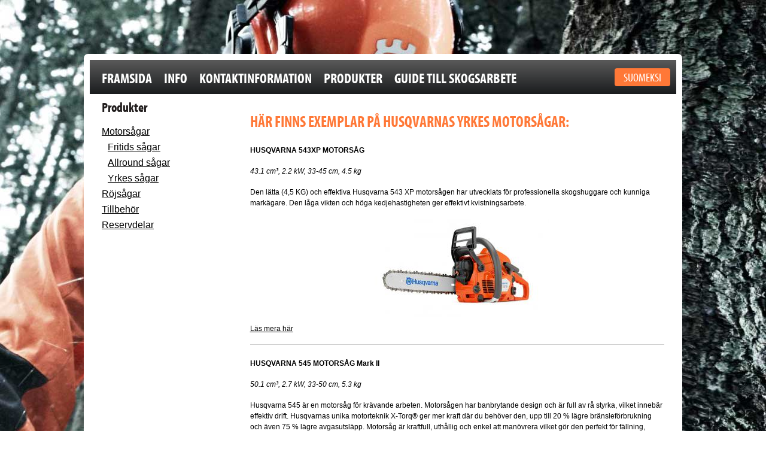

--- FILE ---
content_type: text/html; charset=utf-8
request_url: https://www.moottorisahat.fi/produkter/motorsagar/yrkesagar
body_size: 4866
content:
<!DOCTYPE html>
<html lang="sv-SE">
	<head>
		<base href="https://www.moottorisahat.fi/"><!--[if lte IE 6]></base><![endif]-->
		<title>Yrkes sågar &raquo; Motorsågar</title>
		<meta charset="utf-8">
		<meta name="viewport" content="width=device-width, initial-scale=1">
		<meta http-equiv="Content-Type" content="text/html; charset=utf-8">
		<meta name="generator" content="WebAdmin - http://www.creamarketing.com" />
<meta http-equiv="Content-type" content="text/html; charset=utf-8" />
<link rel="alternate" type="text/html" title="Ammattisahat" hreflang="fi-FI" href="https://www.moottorisahat.fi/tuotteet/moottorisahat/ammattisahat/" />
<link rel="alternate" type="text/html" title="Yrkes sågar" hreflang="sv-SE" href="https://www.moottorisahat.fi/produkter/motorsagar/yrkesagar/" />

		
		<link rel="shortcut icon" href="themes/moottorisahat/images/favicon.ico" />
		
		<script type="text/javascript" src="//use.typekit.net/cyf3wcm.js"></script>
		<script type="text/javascript">try{Typekit.load();}catch(e){}</script>
		
		<script type="text/javascript" src="themes/moottorisahat/javascript/selectivizr-min.js"></script>
		<!--[if (gte IE 6)&(lte IE 8)]>
		  <script type="text/javascript" src="selectivizr.js"></script>
		<![endif]-->
				
		<!--[if lt IE 9]>
		<script src="//html5shiv.googlecode.com/svn/trunk/html5.js"></script>
		<![endif]-->
	<link rel="stylesheet" type="text/css" href="/themes/moottorisahat/css/layout.css?m=1444390053" />
<link rel="stylesheet" type="text/css" href="/themes/moottorisahat/css/typography.css?m=1404997853" />
<link rel="stylesheet" type="text/css" href="/themes/moottorisahat/css/form.css?m=1401270483" />
<link rel="stylesheet" type="text/css" href="/themes/moottorisahat/css/CreaWidget.css?m=1401270483" />
</head>
	
	<body class="Page">
		<div class="main typography" role="main">
			<header class="header" role="banner">
	<div class="header-logo">		
	</div>
	<div class="header-main">
		
		
		<nav class="primary">
			<ul class="navigation">
					  
	<li data-linkingmode='6'>
	<a href="framsida" title="Gå till sida">Framsida</a>
	
		
		
		
	
</li>

	  
	<li data-linkingmode='27'>
	<a href="info-sv-se" title="Gå till sida">Info</a>
	
		
		
		
	
</li>

	  
	<li data-linkingmode='18'>
	<a href="kontaktinformation" title="Gå till sida">Kontaktinformation</a>
	
		
		
		
	
</li>

	  
	<li class='section'>
	<a href="produkter" title="Gå till sida">Produkter</a>
	
		
			<span class="open-close" onclick="jQuery(this).toggleClass('open');"></span>
			<ul class="sub level0">
				
					<li class='section'>
	<a href="produkter/motorsagar" title="Gå till sida">Motorsågar</a>
	
		
			<span class="open-close" onclick="jQuery(this).toggleClass('open');"></span>
			<ul class="sub level1">
				
					<li data-linkingmode='35'>
	<a href="produkter/motorsagar/fritidssagar" title="Gå till sida">Fritids sågar</a>
	
		
		
		
	
</li>

				
					<li data-linkingmode='36'>
	<a href="produkter/motorsagar/allroundsagar" title="Gå till sida">Allround sågar</a>
	
		
		
		
	
</li>

				
					<li class='current'>
	<a href="produkter/motorsagar/yrkesagar" title="Gå till sida">Yrkes sågar</a>
	
		
		
		
	
</li>

				
			</ul>
		
		
		
	
</li>

				
					<li data-linkingmode='38'>
	<a href="produkter/rojsagar" title="Gå till sida">Röjsågar</a>
	
		
		
		
	
</li>

				
					<li data-linkingmode='39'>
	<a href="produkter/tillbehor" title="Gå till sida">Tillbehör</a>
	
		
			<span class="open-close" onclick="jQuery(this).toggleClass('open');"></span>
			<ul class="sub level1">
				
					<li data-linkingmode='40'>
	<a href="produkter/tillbehor/skyddsutrustning" title="Gå till sida">Skyddsutrustning</a>
	
		
		
		
	
</li>

				
					<li data-linkingmode='41'>
	<a href="produkter/tillbehor/skogsverktyg" title="Gå till sida">Skogsverktyg</a>
	
		
		
		
	
</li>

				
			</ul>
		
		
		
	
</li>

				
					<li data-linkingmode='43'>
	<a href="produkter/reservdelar" title="Gå till sida">Reservdelar</a>
	
		
		
		
	
</li>

				
			</ul>
		
		
		
	
</li>

	  
	<li data-linkingmode='68'>
	<a href="guide" title="Gå till sida">Guide till skogsarbete</a>
	
		
			<span class="open-close" onclick="jQuery(this).toggleClass('open');"></span>
			<ul class="sub level0">
				
					<li data-linkingmode='69'>
	<a href="guide/start" title="Gå till sida">Starta motorsågen</a>
	
		
		
		
	
</li>

				
					<li data-linkingmode='70'>
	<a href="guide/ny-sida" title="Gå till sida">Säkerhet</a>
	
		
		
		
	
</li>

				
					<li data-linkingmode='71'>
	<a href="guide/kastrisk" title="Gå till sida">Kastrisk</a>
	
		
		
		
	
</li>

				
					<li data-linkingmode='72'>
	<a href="guide/tradfallning" title="Gå till sida">Trädfällning</a>
	
		
			<span class="open-close" onclick="jQuery(this).toggleClass('open');"></span>
			<ul class="sub level1">
				
					<li data-linkingmode='73'>
	<a href="guide/tradfallning/arbetsteknik-och-sakerhet" title="Gå till sida">Arbetsteknik och säkerhet</a>
	
		
		
		
	
</li>

				
					<li data-linkingmode='74'>
	<a href="guide/tradfallning/forberedelser" title="Gå till sida">Förberedelser före fällning</a>
	
		
		
		
	
</li>

				
					<li data-linkingmode='76'>
	<a href="guide/tradfallning/riktad-fallning" title="Gå till sida">Riktad fällning</a>
	
		
		
		
	
</li>

				
					<li data-linkingmode='77'>
	<a href="guide/tradfallning/oppet-riktskar-a" title="Gå till sida">Öppet riktskär A</a>
	
		
		
		
	
</li>

				
					<li data-linkingmode='78'>
	<a href="guide/tradfallning/oppet-riktskar-b" title="Gå till sida">Öppet riktskär B</a>
	
		
		
		
	
</li>

				
					<li data-linkingmode='79'>
	<a href="guide/tradfallning/ovriga-riktskar" title="Gå till sida">Övriga riktskär</a>
	
		
		
		
	
</li>

				
					<li data-linkingmode='80'>
	<a href="guide/tradfallning/olika-tekniker-for-fallskaret" title="Gå till sida">Olika tekniker för fällskäret</a>
	
		
		
		
	
</li>

				
					<li data-linkingmode='81'>
	<a href="guide/tradfallning/retratten" title="Gå till sida">Reträtten</a>
	
		
		
		
	
</li>

				
					<li data-linkingmode='82'>
	<a href="guide/tradfallning/fallhjalpmedel" title="Gå till sida">Fällhjälpmedel</a>
	
		
		
		
	
</li>

				
					<li data-linkingmode='83'>
	<a href="guide/tradfallning/fastfallning" title="Gå till sida">Fastfällning</a>
	
		
		
		
	
</li>

				
			</ul>
		
		
		
	
</li>

				
					<li data-linkingmode='84'>
	<a href="guide/kvistning" title="Gå till sida">Kvistning</a>
	
		
		
		
	
</li>

				
					<li data-linkingmode='85'>
	<a href="guide/kapning" title="Gå till sida">Kapning</a>
	
		
		
		
	
</li>

				
					<li data-linkingmode='86'>
	<a href="guide/sakerhet-och-service" title="Gå till sida">Säkerhet och service</a>
	
		
			<span class="open-close" onclick="jQuery(this).toggleClass('open');"></span>
			<ul class="sub level1">
				
					<li data-linkingmode='89'>
	<a href="guide/sakerhet-och-service/underhall" title="Gå till sida">Underhåll av skärutrustning</a>
	
		
		
		
	
</li>

				
					<li data-linkingmode='87'>
	<a href="guide/sakerhet-och-service/filning" title="Gå till sida">Filning av kedja</a>
	
		
		
		
	
</li>

				
					<li data-linkingmode='88'>
	<a href="guide/sakerhet-och-service/filning-i-skogen" title="Gå till sida">Filning av sågkedjan i skogen</a>
	
		
		
		
	
</li>

				
			</ul>
		
		
		
	
</li>

				
			</ul>
		
		
		
	
</li>


		

				
				
	
		
			
				
					<li class="translation fi-FI" data-locale="fi-FI">
						<a href="/tuotteet/moottorisahat/ammattisahat/" hreflang="fi-FI" title="Ammattisahat">Suomeksi</a>
					</li>
				
			
				
					
		
	

					
				<li class="menu-link"><a href="/produkter/motorsagar/yrkesagar#" id="TouchMenu"><img alt="menu" src="themes/moottorisahat/images/icon-menu.png"></a></li>
			</ul>
		</nav>
		
	</div>
</header>
			<div class="layout columns-2">
				
	<aside class="sidebar left">
	
		<nav class="secondary">
			<h3>
				
					Produkter
				
			</h3>
			<ul class="root">
				
					<li class='section'>
	<a href="produkter/motorsagar" title="Gå till sida">Motorsågar</a>
	
		
			<span class="open-close" onclick="jQuery(this).toggleClass('open');"></span>
			<ul class="sub level1">
				
					<li class='link'>
	<a href="produkter/motorsagar/fritidssagar" title="Gå till sida">Fritids sågar</a>
	
</li>

				
					<li class='link'>
	<a href="produkter/motorsagar/allroundsagar" title="Gå till sida">Allround sågar</a>
	
</li>

				
					<li class='current'>
	<a href="produkter/motorsagar/yrkesagar" title="Gå till sida">Yrkes sågar</a>
	
		
		
		
	
</li>

				
			</ul>
		
		
		
	
</li>

				
					<li class='link'>
	<a href="produkter/rojsagar" title="Gå till sida">Röjsågar</a>
	
</li>

				
					<li class='link'>
	<a href="produkter/tillbehor" title="Gå till sida">Tillbehör</a>
	
</li>

				
					<li class='link'>
	<a href="produkter/reservdelar" title="Gå till sida">Reservdelar</a>
	
</li>

				
			</ul>
		</nav>
	
	
	
		<section class="widget-area left">
			<div id="WidgetArea-WidgetAreaLeft" class="WidgetArea WidgetColumns1" data-columns="1" data-id="99" data-edit="">
	
	
	
	<div class="clear"></div>
</div>
		</section>
	
</aside>


<div class="content-container">
	

	<article class="typography">
		
	        
			<h2>HÄR FINNS EXEMPLAR PÅ HUSQVARNAS YRKES MOTORSÅGAR:</h2>
<p><strong>HUSQVARNA 543XP MOTORSÅG</strong></p>
<p><em>43.1 cm³, 2.2 kW, 33-45 cm, 4.5 kg</em></p>
<p>Den lätta (4,5 KG) och effektiva Husqvarna 543 XP motorsågen har utvecklats för professionella skogshuggare och kunniga markägare. Den låga vikten och höga kedjehastigheten ger effektivt kvistningsarbete.</p>
<p><a href="https://www.konenygard.fi/sv/skog/motorsagar/husqvarna-543-xp-motorsag" target="_blank"><img class=" left" style="display: block; margin-left: auto; margin-right: auto;" title="" src="assets/Uploads/_resampled/resizedimage306165-HUSQVARNA-543-XP2.jpg" alt="HUSQVARNA 543 XP2" width="306" height="165">Läs mera här</a></p>
<hr><p><strong>HUSQVARNA 545 MOTORSÅG Mark II<br></strong></p>
<p><em>50.1 cm³, 2.7 kW, 33-50 cm, 5.3 kg</em></p>
<p>Husqvarna 545 är en motorsåg för krävande arbeten. Motorsågen har banbrytande design och är full av rå styrka, vilket innebär effektiv drift. Husqvarnas unika motorteknik X-Torq® ger mer kraft där du behöver den, upp till 20 % lägre bränsleförbrukning och även 75 % lägre avgasutsläpp. Motorsåg är kraftfull, uthållig och enkel att manövrera vilket gör den perfekt för fällning, kvistning och kapning av små och medlestora träd. Den slimmade sågkroppen innehåller en mängd innovativa egenskaper som säkerställer effektiv, pålitlig och bekvämt hantering.</p>
<p><img class=" left" style="display: block; margin-left: auto; margin-right: auto;" title="" src="assets/Uploads/_resampled/resizedimage336205-HUSQVARNA-545-MARK-II-MOOTTORISAHA2.png" alt="HUSQVARNA 545 MARK II MOOTTORISAHA2" width="336" height="205"></p>
<p><a href="https://www.konenygard.fi/sv/skog/motorsagar/husqvarna-545-mark-ii-motorsag" target="_blank">Läs mera här</a></p>
<hr><p><strong>HUSQVARNA 545G MOTORSÅG Mark II<br></strong></p>
<p><em>50.1 cm³, 2.7 kW, 33-50 cm, 5.5 kg</em></p>
<p>Husqvarna 545G är en kraftfull såg, uthållig och enkel att manövrera vilket gör den perfekt för fällning, kvistning och kapning av små och medlestora träd. Den slimmade sågkroppen innehåller en mängd innovativa egenskaper som säkerställer effektiv, pålitlig och bekvämt hantering. Uppvärmda handtag ger behaglig användning under kalla och våta arbetsdagar.</p>
<p><img class=" left" style="display: block; margin-left: auto; margin-right: auto;" title="" src="assets/Uploads/_resampled/resizedimage336205-HUSQVARNA-545-MARK-II-MOOTTORISAHA2.png" alt="HUSQVARNA 545 MARK II MOOTTORISAHA2" width="336" height="205"></p>
<p><a href="https://www.konenygard.fi/sv/skog/motorsagar/husqvarna-545g-mark-ii-motorsag" target="_blank">Läs mera här</a></p>
<hr><p><strong>HUSQVARNA 550XP Mark II MOTORSÅG</strong></p>
<p><em>50,1 cm³, 3.0 kW, 33-50 cm, 5.3 kg</em></p>
<p>Professinella Husqvarna 550 XP® motorsåg har banbrytande design och mängder med nyskapande lösningar för effektiv och behändig drift. Husqvarnas unika motorteknik X-Torq® ger mer kraft där du behöver den, upp till 20 % lägre bränsleförbrukning och 75 % lägre avgasutsläpp. RevBoost ger omedelbar hög kedjehastighet för extra effektiv kvistning. AutoTune™ ger optimal motorprestanda genom automatisk inställning av förgasaren.</p>
<p><a href="https://www.konenygard.fi/sv/skog/motorsagar/husqvarna-550xp-mark-ii-motorsag" target="_blank"><img class=" left" style="display: block; margin-left: auto; margin-right: auto;" title="" src="assets/Uploads/_resampled/resizedimage301153-HUSQVARNA-550-XP.jpg" alt="HUSQVARNA 550 XP" width="301" height="153">Läs mera här</a></p>
<hr><p><strong>HUSQVARNA 550 XPG Mark II MOTORSÅG </strong></p>
<p><em>50,1 cm³, 3.0 kW, 33-50 cm, 5.5 kg</em></p>
<p>Husqvarna 550 XP® G motorsåg har utvecklats för professionella skogshuggare och kunniga markägare. Den är utrustad med uppvärmda handtag som ökar komforten under kalla och fuktiga förhållanden. Motorsågen har banbrytande design och mängder med nyskapande lösningar för effektiv och behändig drift. Husqvarnas unika motorteknik X-Torq® ger mer kraft där du behöver den, upp till 20 % lägre bränsleförbrukning och 75 % lägre avgasutsläpp. Husqvarna AutoTune™ ger optimal motorprestanda genom automatisk inställning av förgasaren. RevBoost ger omedelbar hög kedjehastighet för extra effektiv kvistning. Uppvärmda handtag ger behaglig användning under kalla och våta arbetsdagar.</p>
<p><a href="https://www.konenygard.fi/sv/skog/motorsagar/husqvarna-550xpg-mark-ii-motorsag" target="_blank"><img class=" left" style="display: block; margin-left: auto; margin-right: auto;" title="" src="assets/Uploads/_resampled/resizedimage301153-HUSQVARNA-550-XP-G.jpg" alt="HUSQVARNA 550 XP G" width="301" height="153">Läs mera här</a></p>
<hr><p><strong>HUSQVARNA 560XPG MOTORSÅG</strong></p>
<p><em>59.8 cm³, 3.5 kW, 33-61 cm, 6.1 kg</em></p>
<p>560 XP® är Husqvarnas senaste och mest avancerade proffsmotorsåg, effektiv för både fällning och kvistning. Maximal effekt kombinerat med låg vikt resulterar i en aggressiv och ergonomisk maskin med flera nya egenskaper. Husqvarna 560 XP® är utrustad med AutoTune. AutoTune är en processorstyrd förgasare som automatiskt optimerar motorns prestanda. Detta gör att motorsågen ställer in sig på optimal luft- bränsleblandning och man behöver inte lägga någon tid på att justera förgasaren. Uppvärmda handtag ökar komforten under kalla och fuktiga förhållanden.</p>
<p><a href="http://www.konenygard.fi/sv/motorsagar/114-husqvarna-560xpg-motorsag.html" target="_blank"><img class=" left" style="display: block; margin-left: auto; margin-right: auto;" title="" src="assets/Uploads/_resampled/resizedimage302150-HUSQVARNA-560-XP-G.jpg" alt="HUSQVARNA 560 XP G" width="302" height="150"></a></p>
<p><a href="https://www.konenygard.fi/sv/skog/motorsagar/husqvarna-560-xpg-15-motorsag" target="_blank">Läs mera här</a></p>
<hr><p><strong>HUSQVARNA 572 XPG MOTORSÅG</strong></p>
<p><em>70,6 cm³, 4.3 kW, 6.8 Kg</em></p>
<p>Husqvarna 572 XP® G motorsåg väger bara 6,8 kg och har en kraftfull motor på 4,3 kW för bättre effekt/viktförhållande än någon annan Husqvarna-såg med liknande slagvolym, och med 12% högre skärförmåga än tidigare motsvarande modeller. Utmärkt kylning och kraftig filtrering ger bra hållbarhet och prestanda. Med smart utformning och enkel användning håller du hög produktivitet även med långa svärd. Med AutoTune™, Air Injection™ och låga vibrationer är den byggd för att leverera hela dagen.</p>
<p><img class=" left" style="display: block; margin-left: auto; margin-right: auto;" title="" src="assets/Uploads/_resampled/resizedimage500195-HUSQVARNA-572-XPG-MOTORSAG.png" alt="HUSQVARNA 572 XPG MOTORSAG" width="500" height="195"></p>
<p><a href="https://www.konenygard.fi/sv/skog/motorsagar/husqvarna-572-xpg-motorsag-utan-skarutrustning" target="_blank">Läs mera här</a></p>
<hr><p><strong>HUSQVARNA 592 XPG MOTORSÅG</strong></p>
<p><em>92,7 cm³, 5.6 kW, 7.6 Kg</em></p>
<p>Husqvarnas nya 592 XP® G utvecklad för arborister och för tungt professionellt skogsarbete. Med prestanda och manövrerbarhet i toppklass kombinerat med tillförlitlighet blir 592 XP® G en pålitlig arbetspartner i de tuffaste av miljöer. AutoTune™ 3.0 garanterar att sågen startar och arbetar optimalt i alla förhållanden. Den kraftfulla X-Torq®-motorn i kombination med X-Cut®-kedjan ger 592 XP®G marknadsledande skärkapacitet och bästa vikt-/effektförhållande i 90cc-segmentet. Handtags- och förgasarvärmen tillser både komfort och motorsågens startbarhet i kalla och fuktiga miljöer. Sågen utrustas lämpligen med X-Tough ™ eller nya lättviktssvärdet X-Tough ™ Light i längder från 20” till 36”.</p>
<p><img class=" left" style="display: block; margin-left: auto; margin-right: auto;" title="" src="assets/Uploads/_resampled/resizedimage500195-HUSQVARNA-572-XPG-MOTORSAG.png" alt="HUSQVARNA 572 XPG MOTORSAG" width="500" height="195"></p>
<p><a href="https://www.konenygard.fi/sv/skog/motorsagar/husqvarna-592-xpg-motorsag-utan-svard-och-kedja" target="_blank">Läs mera här</a></p>
<hr><p> </p>
<p><strong>HUSQVARNA T540XP TOPPHANDS MOTORSÅG</strong></p>
<p><em>37,7 cm³, 1.8 kW, 3.7 Kg</em></p>
<p>Husqvarna T540 XP® är en topphandtags motorsåg för professionella kunder som arborister, trägårdsanläggare, trädgårdsskötare och fastighetsskötare som behöver utmärkta prestanda i kombination med bästa möjliga ergonomi.</p>
<p><a href="http://www.konenygard.fi/sv/motorsagar/2863-husqvarna-t540xp-motorsag.html" target="_blank"><img class=" left" style="display: block; margin-left: auto; margin-right: auto;" title="" src="assets/Uploads/_resampled/resizedimage302163-husqvarna-t540xp.jpg" alt="husqvarna t540xp" width="302" height="163"></a></p>
<p><a href="https://www.konenygard.fi/sv/skog/motorsagar/husqvarna-t540-xp-ii-moottorsag-12-sp2" target="_blank">Läs mera här</a></p>
<hr><p> </p>
		
	</article>
	
	
	
	
	
</div>


			</div>
			<div id="footer-push"></div>
		</div>
		<footer class="footer typography" role="contentinfo">
	<div class="footer-left">
		<div class="header-with-icon">
			<div class="icon"></div>
			<h1>MOOTTORISAHAT</h1>
		</div>
	</div>
	<div class="footer-right">
		<nav class="primary">
			<ul class="navigation">
					  
					<li>
						<a href="framsida" title="Gå till sida">Framsida</a>
					</li>
					
					<li class="spacer">&nbsp;|&nbsp;</li>
					
					  
					<li>
						<a href="info-sv-se" title="Gå till sida">Info</a>
					</li>
					
					<li class="spacer">&nbsp;|&nbsp;</li>
					
					  
					<li>
						<a href="kontaktinformation" title="Gå till sida">Kontaktinformation</a>
					</li>
					
					<li class="spacer">&nbsp;|&nbsp;</li>
					
					  
					<li>
						<a href="produkter" title="Gå till sida">Produkter</a>
					</li>
					
					<li class="spacer">&nbsp;|&nbsp;</li>
					
					  
					<li>
						<a href="guide" title="Gå till sida">Guide till skogsarbete</a>
					</li>
					
				
			</ul>
		</nav>
	</div>
	
	</div>
	<div class="footer-right">
		<span>&copy; Kone Nygård Maskin <span style="color: #cecece;">|</span> <span id="PoweredBy">Powered by </span><a href="http://www.creamarketing.com" rel="nofollow" target="_blank">Creamarketing WebAdmin 5</a></span>
	</div>
	<div class="clear"/>
</footer>
		
		<script type="text/javascript" src="/framework/thirdparty/jquery/jquery.js?m=1401270510"></script><script type="text/javascript" src="/themes/moottorisahat/javascript/theme.js?m=1401270483"></script><script type="text/javascript" src="/themes/moottorisahat/javascript/doubletaptogo.min.js?m=1401270483"></script><script>
			(function(i,s,o,g,r,a,m){i['GoogleAnalyticsObject']=r;i[r]=i[r]||function(){
			(i[r].q=i[r].q||[]).push(arguments)},i[r].l=1*new Date();a=s.createElement(o),
			m=s.getElementsByTagName(o)[0];a.async=1;a.src=g;m.parentNode.insertBefore(a,m)
			})(window,document,'script','//www.google-analytics.com/analytics.js','ga');
			
			ga('create', 'UA-68624594-1', 'auto');
			ga('send', 'pageview');
		
		</script>
	</body>
</html>

--- FILE ---
content_type: text/css
request_url: https://www.moottorisahat.fi/themes/moottorisahat/css/layout.css?m=1444390053
body_size: 2487
content:
html, body, div, span, applet, object, iframe, h1, h2, h3, h4, h5, h6, p, blockquote, pre, a, abbr, acronym, address, big, cite, code, del, dfn, em, img, ins, kbd, q, s, samp, small, strike, strong, sub, sup, tt, var, b, u, i, center, dl, dt, dd, ol, ul, li, fieldset, form, label, legend, table, caption, tbody, tfoot, thead, tr, th, td, article, aside, canvas, details, embed, figure, figcaption, footer, header, hgroup, menu, nav, output, ruby, section, summary, time, mark, audio, video { margin: 0; padding: 0; border: 0; font: inherit; font-size: 100%; vertical-align: baseline; }

html { line-height: 1; }

ol, ul { list-style: none; }

table { border-collapse: collapse; border-spacing: 0; }

caption, th, td { text-align: left; font-weight: normal; vertical-align: middle; }

q, blockquote { quotes: none; }
q:before, q:after, blockquote:before, blockquote:after { content: ""; content: none; }

a img { border: none; }

article, aside, details, figcaption, figure, footer, header, hgroup, menu, nav, section, summary { display: block; }

div, aside { -webkit-box-sizing: border-box; -moz-box-sizing: border-box; box-sizing: border-box; }

body { background: url("../images/background-image.jpg") center top no-repeat fixed; }

div.main { margin: 0 auto; max-width: 1000px; }
div.main header { padding: 0px; width: 100%; }
div.main header .header-logo { position: relative; padding: 90px 0 0px 0px; }
div.main header .header-main { position: relative; background: black; height: 67px; padding: 10px 10px 0 10px; -moz-border-radius-topleft: 7px; -webkit-border-top-left-radius: 7px; border-top-left-radius: 7px; -moz-border-radius-topright: 7px; -webkit-border-top-right-radius: 7px; border-top-right-radius: 7px; background-color: #FFF; }
div.main header .header-main nav { height: 57px; background: -webkit-gradient(linear, left top, left bottom, color-stop(0.05, #575757), color-stop(1, #1a1c1e)); background: -moz-linear-gradient(top, #575757 5%, #1a1c1e 100%); background: -webkit-linear-gradient(top, #575757 5%, #1a1c1e 100%); background: -o-linear-gradient(top, #575757 5%, #1a1c1e 100%); background: -ms-linear-gradient(top, #575757 5%, #1a1c1e 100%); background: linear-gradient(to bottom, #575757 5%, #1a1c1e 100%); filter: progid:DXImageTransform.Microsoft.gradient(startColorstr='#575757', endColorstr='#1a1c1e',GradientType=0); background-color: #575757; }
div.main header .header-main nav .navigation { height: 57px; padding: 0 30px 0 0; overflow: hidden; }
div.main header .header-main nav .navigation li { float: left; margin: 0 10px; padding: 18px 0 15px 0; }
div.main header .header-main nav .navigation li span.open-close { float: right; background: transparent url(../images/icon-plus.png) no-repeat; cursor: pointer; display: block; width: 30px; height: 30px; right: -7px; margin-left: 10px; position: relative; top: -3px; }
div.main header .header-main nav .navigation li span.open-close.open { background: transparent url(../images/icon-minus.png) no-repeat; }
div.main header .header-main nav .navigation li span.open-close.open + ul.sub { display: block; }
div.main header .header-main nav .navigation li:hover { border-bottom: 7px solid #ff7837; padding: 18px 0 8px 0; }
div.main header .header-main nav .navigation li:hover > ul.sub li ul.sub { display: block; visibility: visible; opacity: 1; border: none; background-color: transparent; padding-left: 0; margin-top: 20px; }
div.main header .header-main nav .navigation li:hover > ul.sub li ul.sub li { float: none; margin: 0 0 10px 0px; padding: 0; }
div.main header .header-main nav .navigation li:hover > ul.sub li ul.sub li a { font-weight: 400; }
div.main header .header-main nav .navigation li:first-child { margin-left: 20px; }
div.main header .header-main nav .navigation li > ul.sub { display: none; padding: 0 10px; border-left: 10px solid white; border-right: 10px solid white; }
div.main header .header-main nav .navigation li > ul.sub li { float: none; display: block; margin: 0; }
div.main header .header-main nav .navigation li > ul.sub li:hover { border-bottom: none; padding: 18px 0 15px 0; }
div.main header .header-main nav .navigation li > ul.sub li a:hover { text-decoration: underline; }
div.main header .header-main nav .navigation li > ul.sub li .open-close { display: none; }
div.main header .header-main nav .navigation li.menu-link { display: none; position: absolute; right: 10px; margin: 0; top: -3px; padding: 27px 0 15px 0; }
div.main header .header-main nav .navigation li.menu-link:hover { border-bottom: none; padding: 27px 0 15px 0; }
div.main header .header-main nav .navigation li.translation { position: relative; float: right !important; right: -30px; padding: 13.5px 0; }
div.main header .header-main nav .navigation li.translation a { background-color: #ff7837; -moz-border-radius: 4px; -webkit-border-radius: 4px; border-radius: 4px; display: inline-block; cursor: pointer; color: #ffffff !important; font-family: "myriad-pro-condensed", sans-serif; font-size: 20px; font-weight: normal; padding: 5px 15px; text-decoration: none !important; }
div.main header .header-main nav .navigation li.translation a:hover { background-color: #ff854b; }
div.main header .header-main nav .navigation li.translation:hover { border-bottom: none; padding: 13.5px 0; }
div.main header .header-main nav .navigation:not(.menu) > li > span.open-close { display: none; }
div.main header .header-main nav .navigation.menu { height: auto; position: absolute; left: 0; padding: 0 10px; width: 100%; box-sizing: border-box; z-index: 2100; background: -webkit-gradient(linear, left top, left bottom, color-stop(0.05, #575757), color-stop(1, #1a1c1e)); background: -moz-linear-gradient(top, #575757 5%, #1a1c1e 100%); background: -webkit-linear-gradient(top, #575757 5%, #1a1c1e 100%); background: -o-linear-gradient(top, #575757 5%, #1a1c1e 100%); background: -ms-linear-gradient(top, #575757 5%, #1a1c1e 100%); background: linear-gradient(to bottom, #575757 5%, #1a1c1e 100%); filter: progid:DXImageTransform.Microsoft.gradient(startColorstr='#575757', endColorstr='#1a1c1e',GradientType=0); background-color: #575757; border-left: 10px solid white; border-right: 10px solid white; }
div.main header .header-main nav .navigation.menu > li:first-child { margin-left: 10px; }
div.main header .header-main nav .navigation.menu li { float: none; display: block; }
div.main header .header-main nav .navigation.menu li.translation { right: -8px; }
div.main header .header-main nav .navigation.menu li.translation:hover { padding: 13.5px 0; }
div.main header .header-main nav .navigation.menu li:hover { border-bottom: none; padding: 18px 0 15px 0; }
div.main header .header-main nav .navigation.menu li.menu-link { top: -13px; right: 0; }
div.main header .header-main nav .navigation.menu li.menu-link:hover { border-bottom: none; padding: 27px 0 15px 0; }
div.main header .header-main nav .navigation.menu li ul.sub { border-left: none; border-right: none; }
div.main header .header-main nav .navigation.menu li ul.sub li { padding: 18px 0 0px 0; }
div.main header .header-main nav .navigation.menu li ul.sub li a:hover { text-decoration: none; }
div.main header .header-main nav .navigation:not(.menu) > li:hover > ul.sub, div.main header .header-main nav .navigation:not(.menu) span.open-close.open + ul.sub { display: block; transition-delay: 0s; -moz-transition-delay: 0s; -webkit-transition-delay: 0s; -o-transition-delay: 0s; -ms-transition-delay: 0s; visibility: visible; opacity: 1; }
div.main header .header-main nav .navigation:not(.menu) li > ul.sub { -webkit-box-sizing: border-box; -moz-box-sizing: border-box; box-sizing: border-box; width: 100%; left: 0px; top: 67px; visibility: hidden; opacity: 0; z-index: 2095; transition: opacity 0.3s linear, visibility 0s linear 0.3s; -moz-transition: opacity 0.3s linear, visibility 0s linear 0.3s; -webkit-transition: opacity 0.3s linear, visibility 0s linear 0.3s; -o-transition: opacity 0.3s linear, visibility 0s linear 0.3s; -ms-transition: opacity 0.3s linear, visibility 0s linear 0.3s; background-color: #e5e5e5; filter: alpha(opacity=95); background-color: rgba(229, 229, 229, 0.95); }
div.main header .header-main nav .navigation:not(.menu) li > ul.sub li { float: left; margin: 0 10px; }
div.main header .header-main nav .navigation:not(.menu) > li > ul.sub { display: block; position: absolute; }
div.main .layout { padding: 0 5px 5px 5px; overflow: hidden; background-color: white; min-height: 300px; }
div.main .layout > #Content { padding: 0 25px; }
div.main .layout aside.sidebar { float: left; width: 25%; }
div.main .layout aside.sidebar nav { margin-bottom: 20px; }
div.main .layout aside.sidebar nav li { margin-bottom: 10px; }
div.main .layout aside.sidebar nav ul.sub { padding-top: 10px; padding-left: 10px; }
div.main .layout aside.sidebar.left { padding: 0 0 0 25px; }
div.main .layout aside.sidebar.right { float: right; padding: 0 25px 0 0; }
div.main .layout .content-container { float: left; width: 100%; }
div.main .layout .content-container article, div.main .layout .content-container form { padding: 20px 25px 0 25px; clear: both; }
div.main .layout .content-container article form, div.main .layout .content-container fieldset #Content { padding: 0; }
div.main .layout .content-container #Form_EditForm .middleColumn { max-width: inherit; }
div.main .layout .content-container .bottom { padding: 0 25px; clear: both; }
div.main .layout.columns-2 .content-container { width: 75%; }
div.main .layout.columns-3 .content-container { width: 50%; }

img.left, img.right { margin: 10px; }

.header-with-icon { margin: 0 0 30px 0; }
.header-with-icon .icon { width: 9px; background-color: #ff7837; padding: 10px 0; top: 6px; position: relative; float: left; margin: 0 10px 0 0; }
.header-with-icon h1 { line-height: 1em !important; margin-bottom: 0 !important; }
footer .header-with-icon h1 { float: left; }

hr { background: #cecece; clear: both; float: none; width: 100%; height: 1px; margin: 0 0 22px; border: none; }

footer { -webkit-box-sizing: border-box; -moz-box-sizing: border-box; box-sizing: border-box; margin: 0 auto 20px auto; padding: 20px 35px; max-width: 1000px; background: #e5e5e5; overflow: hidden; -moz-border-radius-bottomright: 7px; -webkit-border-bottom-right-radius: 7px; border-bottom-right-radius: 7px; -moz-border-radius-bottomleft: 7px; -webkit-border-bottom-left-radius: 7px; border-bottom-left-radius: 7px; }

footer .footer-left { float: left; clear: left; padding: 10px 0; }

footer .footer-right { float: right; clear: right; padding: 10px 0; }

.link-button-red { background-color: #ff7837; -moz-border-radius: 4px; -webkit-border-radius: 4px; border-radius: 4px; display: inline-block; cursor: pointer; color: #ffffff !important; font-family: "myriad-pro-condensed", sans-serif; font-size: 20px; font-weight: normal; padding: 8px 20px; text-decoration: none !important; }
.link-button-red:hover { background-color: #ff854b; }

#PageTranslations { position: absolute; right: 0; top: 0; }

.webadmin-edit-link { float: right; background: transparent url(../../../framework/admin/images/btn-icon/document--pencil.png) no-repeat; width: 16px; height: 16px; }
.webadmin-edit-link.widgets { margin-left: 10px; background: transparent url(../../../framework/admin/images/btn-icon/chain--pencil.png) no-repeat; }

@media only screen and (max-width: 640px) { .webadmin-edit-link { display: none; }
  div.main .layout { display: -webkit-box; display: -moz-box; display: -ms-flexbox; display: -webkit-flex; display: flex; -webkit-flex-direction: column; -ms-flex-direction: column; flex-direction: column; }
  div.main .layout aside.sidebar { float: none; width: 100%; }
  div.main .layout aside.sidebar.left { -webkit-box-ordinal-group: 2; -moz-box-ordinal-group: 2; -ms-flex-order: 2; -webkit-order: 2; order: 2; padding: 0 0 0 10px; }
  div.main .layout aside.sidebar.right { -webkit-box-ordinal-group: 3; -moz-box-ordinal-group: 3; -ms-flex-order: 3; -webkit-order: 3; order: 3; padding: 0 10px 0 0; }
  div.main .layout .content-container { float: none; width: 100% !important; -webkit-box-ordinal-group: 1; -moz-box-ordinal-group: 1; -ms-flex-order: 1; -webkit-order: 1; order: 1; }
  div.main .layout .content-container .bottom { padding: 0 10px; }
  div.main .layout .content-container article { padding: 0 10px; }
  div.main .layout #Content { padding: 0 10px; }
  footer { padding: 20px 15px; }
  footer .footer-right { float: left; clear: left; }
  footer .footer-right nav { display: none; } }
@media only screen and (min-width: 641px) and (max-width: 1024px) and (orientation: portrait) { div.main .layout.columns-3 .content-container { width: 75%; }
  div.main .layout.columns-3 aside.sidebar.right { width: 75%; } }
@media only screen and (max-width: 380px) { #PoweredBy { display: none; } }
@media only screen and (max-width: 350px) { div.main header .header-logo { position: relative; padding: 17px 0 17px 0px; margin: 0 auto; display: table; } }


--- FILE ---
content_type: text/css
request_url: https://www.moottorisahat.fi/themes/moottorisahat/css/typography.css?m=1404997853
body_size: 630
content:
.typography p { margin: 0 0 17px; font-size: 12px; line-height: 18px; font-family: Arial, Helvetica, sans-serif; }
.typography a { color: black; font-family: Arial, Helvetica, sans-serif; }
.typography table th { text-align: left; font-weight: bold; }
.typography h1, .typography h2, .typography h3, .typography h4, .typography h5, .typography h6 { font-family: "myriad-pro-condensed", sans-serif; color: #211d1d; font-style: normal; font-weight: 600; line-height: 2em; margin-bottom: .5em; }
.typography h1 { font-size: 30px; text-transform: uppercase; }
.typography h2 { font-size: 26px; color: #ff7837; text-transform: uppercase; }
.typography h3 { font-size: 22px; }
.typography q, .typography blockquote { padding: 10px 20px; margin: 0 0 20px; font-size: 18px; border-left: 7px solid #ff7837; }
.typography .navigation { font-family: "myriad-pro-condensed", sans-serif !important; font-style: normal; font-weight: 600; font-size: 24px; text-transform: uppercase; }
.typography .navigation a { color: #FFF; text-decoration: none; font-family: "myriad-pro-condensed", sans-serif !important; white-space: nowrap; }
.typography .navigation .spacer { color: #cecece; }
.typography .navigation .sub li a { display: block; color: black; font-size: 24px; margin: 0; }
.typography .navigation .sub li p a { font-size: 18px !important; font-weight: normal; }
.typography .navigation.menu a { color: white !important; }
.typography .columns { width: 100%; clear: both; overflow: hidden; }
.typography .columns .column { display: block; float: left; padding: 5px 5px 5px 0; }
.typography .columns.two > .column { width: 50%; }
.typography .columns.three > .column { width: 33.3%; }
.typography .columns.four > .column { width: 25%; }
.typography strong { font-weight: bold; }
.typography em { font-style: italic; }

footer { font-family: "myriad-pro-condensed", sans-serif !important; }
footer h1, footer h2 { font-weight: normal !important; }
footer .footer-right { text-transform: uppercase; }
footer .footer-right .navigation { font-weight: normal; }
footer .footer-right .navigation li { display: inline; }
footer .footer-right .navigation li a { color: #000; font-family: "myriad-pro-condensed", sans-serif !important; }
footer .footer-right .navigation li a:hover { text-decoration: none; }
footer .footer-right a { font-family: "myriad-pro-condensed", sans-serif !important; font-weight: normal !important; }
footer .columns { overflow: visible !important; }
footer .columns .column p { white-space: nowrap; }
footer .columns .column p:last-child { margin: 0; }

#Breadcrumbs { text-transform: uppercase; padding: 4px 0 9px 7px; font-size: 12px; line-height: 18px; font-family: Arial, Helvetica, sans-serif; }
#Breadcrumbs a { font-weight: normal; color: #000; }
#Breadcrumbs a:hover { text-decoration: none; }

@media only screen and (max-width: 767px) { .responsive .typography .columns.four > .column { width: 50%; } }
@media only screen and (max-width: 640px) { .responsive .typography .columns.three > .column { width: 50%; } }
@media only screen and (max-width: 480px) { .responsive .typography .columns .column { width: 100% !important; }
  footer.typography .columns.two > .column { width: 100%; }
  footer.typography .columns.three > .column { width: 100%; }
  footer.typography .columns.four > .column { width: 100%; } }


--- FILE ---
content_type: text/css
request_url: https://www.moottorisahat.fi/themes/moottorisahat/css/form.css?m=1401270483
body_size: -8
content:
form fieldset > div.field { clear: both; margin-bottom: 17px; }
form fieldset > div.field > label:first-child { font-family: "myriad-pro-condensed", sans-serif; color: #211d1d; font-style: normal; font-weight: normal; line-height: 2em; margin-bottom: .5em; font-size: 18px; }
form fieldset > div.field.checkbox { padding-left: 0; margin-bottom: 17px; }


--- FILE ---
content_type: text/css
request_url: https://www.moottorisahat.fi/themes/moottorisahat/css/CreaWidget.css?m=1401270483
body_size: 387
content:
.WidgetArea[data-id="WidgetAreaLeft"] .actions .action-container { float: left !important; }

@media only screen and (max-width: 640px) { .WidgetArea .actions { display: none; } }
.WidgetHolder { float: left; vertical-align: top; }

.WidgetHolder.FloatRight { float: right; }

.WidgetHolder.ClearLeft { clear: left; }

.WidgetHolderContent { position: relative; }

.WidgetColumnSpan1, .WidgetColumnSpan2, .WidgetColumnSpan3, .WidgetColumnSpan4, .WidgetColumnSpan5 { width: 100%; -webkit-box-sizing: border-box; -moz-box-sizing: border-box; box-sizing: border-box; margin: 0 0 12px 0; }

.WidgetColumns2 .WidgetColumnSpan1 { width: 50%; }

.WidgetColumns2 .WidgetColumnSpan2 { width: 100%; }

.WidgetColumns3 .WidgetColumnSpan1 { width: 33.3%; }

.WidgetColumns3 .WidgetColumnSpan2 { width: 66.6%; }

.WidgetColumns3 .WidgetColumnSpan3 { width: 99.9%; }

.WidgetColumns4 .WidgetColumnSpan1 { width: 25%; }

.WidgetColumns4 .WidgetColumnSpan2 { width: 50%; }

.WidgetColumns4 .WidgetColumnSpan3 { width: 75%; }

.WidgetColumns4 .WidgetColumnSpan4 { width: 100%; }

.WidgetColumns5 .WidgetColumnSpan1 { width: 20%; }

.WidgetColumns5 .WidgetColumnSpan2 { width: 40%; }

.WidgetColumns5 .WidgetColumnSpan3 { width: 60%; }

.WidgetColumns5 .WidgetColumnSpan4 { width: 80%; }

.WidgetColumns5 .WidgetColumnSpan5 { width: 100%; }

@media only screen and (min-width: 641px) and (max-width: 1024px) and (orientation: landscape) { .WidgetColumns2 .WidgetColumnSpan1 { width: 50%; }
  .WidgetColumns2 .WidgetColumnSpan2 { width: 100%; }
  .WidgetColumns3 .WidgetColumnSpan1 { width: 33.3%; }
  .WidgetColumns3 .WidgetColumnSpan2 { width: 66.6%; }
  .WidgetColumns3 .WidgetColumnSpan3 { width: 99.9%; }
  .WidgetColumns4 .WidgetColumnSpan1 { width: 33.3%; }
  .WidgetColumns4 .WidgetColumnSpan2 { width: 66.6%; }
  .WidgetColumns4 .WidgetColumnSpan3 { width: 99.9%; }
  .WidgetColumns4 .WidgetColumnSpan4 { width: 100%; }
  .WidgetColumns5 .WidgetColumnSpan1 { width: 33.3%; }
  .WidgetColumns5 .WidgetColumnSpan2 { width: 66.6%; }
  .WidgetColumns5 .WidgetColumnSpan3 { width: 99.9%; }
  .WidgetColumns5 .WidgetColumnSpan4 { width: 100%; }
  .WidgetColumns5 .WidgetColumnSpan5 { width: 100%; } }
@media only screen and (min-width: 641px) and (max-width: 1024px) and (orientation: portrait) { .WidgetColumns3 .WidgetColumnSpan1 { width: 50%; }
  .WidgetColumns3 .WidgetColumnSpan2 { width: 100%; }
  .WidgetColumns3 .WidgetColumnSpan3 { width: 100%; }
  .WidgetColumns4 .WidgetColumnSpan1 { width: 50%; }
  .WidgetColumns4 .WidgetColumnSpan2 { width: 100%; }
  .WidgetColumns4 .WidgetColumnSpan3 { width: 100%; }
  .WidgetColumns4 .WidgetColumnSpan4 { width: 100%; }
  .WidgetColumns5 .WidgetColumnSpan1 { width: 50%; }
  .WidgetColumns5 .WidgetColumnSpan2 { width: 100%; }
  .WidgetColumns5 .WidgetColumnSpan3 { width: 100%; }
  .WidgetColumns5 .WidgetColumnSpan4 { width: 100%; }
  .WidgetColumns5 .WidgetColumnSpan5 { width: 100%; } }
@media only screen and (max-width: 640px) and (orientation: landscape) { .WidgetColumns3 .WidgetColumnSpan1 { width: 50%; }
  .WidgetColumns3 .WidgetColumnSpan2 { width: 100%; }
  .WidgetColumns3 .WidgetColumnSpan3 { width: 100%; }
  .WidgetColumns4 .WidgetColumnSpan1 { width: 50%; }
  .WidgetColumns4 .WidgetColumnSpan2 { width: 100%; }
  .WidgetColumns4 .WidgetColumnSpan3 { width: 100%; }
  .WidgetColumns4 .WidgetColumnSpan4 { width: 100%; }
  .WidgetColumns5 .WidgetColumnSpan1 { width: 50%; }
  .WidgetColumns5 .WidgetColumnSpan2 { width: 100%; }
  .WidgetColumns5 .WidgetColumnSpan3 { width: 100%; }
  .WidgetColumns5 .WidgetColumnSpan4 { width: 100%; }
  .WidgetColumns5 .WidgetColumnSpan5 { width: 100%; }
  .ImageGalleryWidget { width: 100% !important; } }
@media only screen and (max-width: 640px) and (orientation: portrait) { .WidgetColumns2 .WidgetColumnSpan1 { width: 50%; }
  .WidgetColumns2 .WidgetColumnSpan2 { width: 100%; }
  .WidgetColumns3 .WidgetColumnSpan1 { width: 100%; }
  .WidgetColumns3 .WidgetColumnSpan2 { width: 100%; }
  .WidgetColumns3 .WidgetColumnSpan3 { width: 100%; }
  .WidgetColumns4 .WidgetColumnSpan1 { width: 100%; }
  .WidgetColumns4 .WidgetColumnSpan2 { width: 100%; }
  .WidgetColumns4 .WidgetColumnSpan3 { width: 100%; }
  .WidgetColumns4 .WidgetColumnSpan4 { width: 100%; }
  .WidgetColumns5 .WidgetColumnSpan1 { width: 100%; }
  .WidgetColumns5 .WidgetColumnSpan2 { width: 100%; }
  .WidgetColumns5 .WidgetColumnSpan3 { width: 100%; }
  .WidgetColumns5 .WidgetColumnSpan4 { width: 100%; }
  .WidgetColumns5 .WidgetColumnSpan5 { width: 100%; } }


--- FILE ---
content_type: application/javascript
request_url: https://www.moottorisahat.fi/themes/moottorisahat/javascript/theme.js?m=1401270483
body_size: 264
content:
(function($) {    
    $(document).ready(function() {
		 $(window).resize(function() {
			 var showMenuButton = false;
			 $('header ul.navigation > li:not(.menu-link)').each(function() {
				 if ($(this).position().top > $(this).parent().position().top) {
					 showMenuButton = true;
				 }
			 });
			 if (showMenuButton) {
				 $('header ul.navigation > li.menu-link').show();
			 }
			 else {
				 $('header ul.navigation > li.menu-link').hide();
			 }
		 });	 	
	 	
	 	$("#TouchMenu").click(function(){
	 		navigation = $(this).parents('ul');
	 		navigation.toggleClass('menu');
	 		
	 		// close all submenus when closing touch menu
	 		if(!navigation.hasClass('menu')){
	 			navigation.find('.open-close').removeClass('open');	 			
	 		}
	 		return false;	 		
	 	});
    });

	//trigger when the page is fully loaded, including graphics
	$(window).load(function() {
		$(window).resize();
		
		//enable touch hover menu
		$('header nav li:has(ul)').doubleTapToGo();
	});
	
}(jQuery));

--- FILE ---
content_type: text/plain
request_url: https://www.google-analytics.com/j/collect?v=1&_v=j102&a=641450639&t=pageview&_s=1&dl=https%3A%2F%2Fwww.moottorisahat.fi%2Fprodukter%2Fmotorsagar%2Fyrkesagar&ul=en-us%40posix&dt=Yrkes%20s%C3%A5gar%20%C2%BB%20Motors%C3%A5gar&sr=1280x720&vp=1280x720&_u=IEBAAEABAAAAACAAI~&jid=732755328&gjid=1889171705&cid=616203845.1769900095&tid=UA-68624594-1&_gid=1174235704.1769900095&_r=1&_slc=1&z=1178023088
body_size: -452
content:
2,cG-WY905Y9NJQ